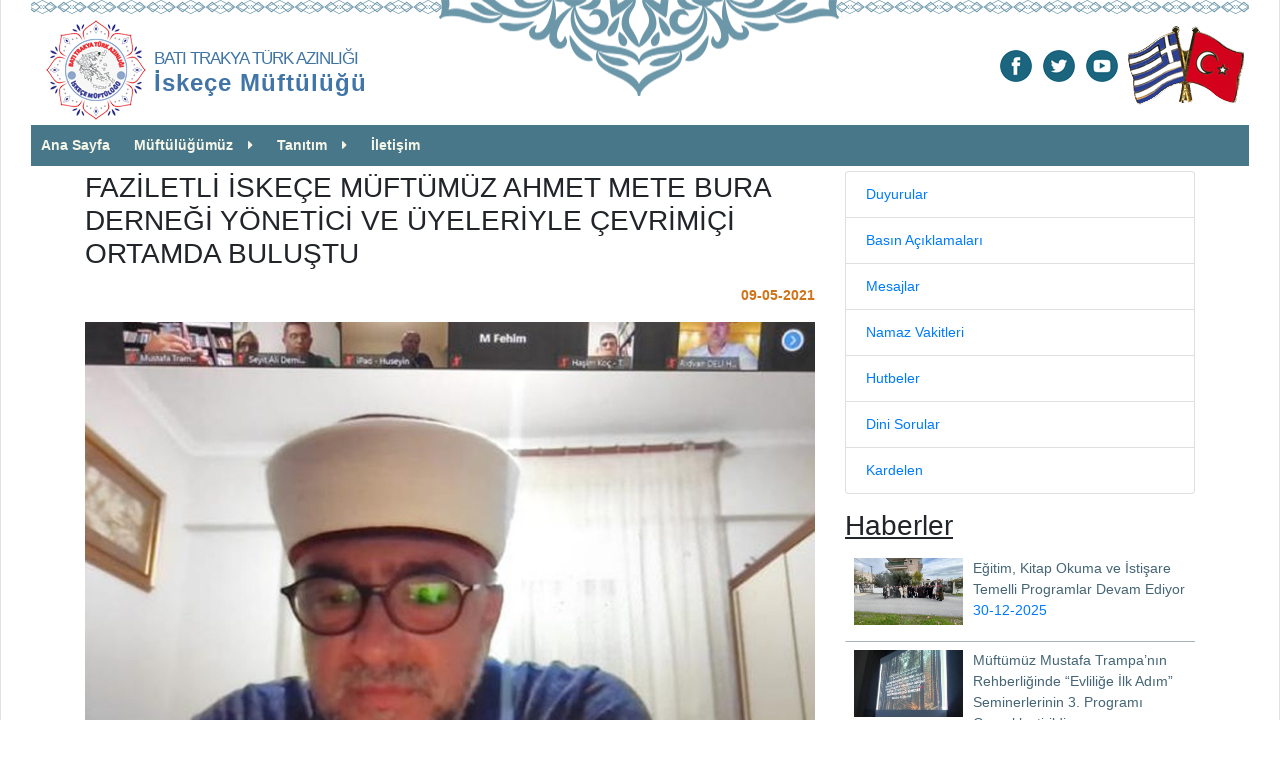

--- FILE ---
content_type: text/html; charset=UTF-8
request_url: https://www.iskecemuftulugu.org/view.php?postid=494
body_size: 6866
content:
<!DOCTYPE html>
<html lang="tr">
<head>
		
			<title>FAZİLETLİ İSKE&Ccedil;E M&Uuml;FT&Uuml;M&Uuml;Z AHMET METE BURA DERNEĞİ Y&Ouml;NETİCİ VE &Uuml;YELERİYLE &Ccedil;EVRİMİ&Ccedil;İ ORTAMDA BULUŞTU</title>
			<meta http-equiv="content-type" content="text/html;charset=UTF-8" />
			<meta name="viewport" content="width=device-width, initial-scale=1">
			<meta name="description" content="İskeçe Müftülüğü Resmi Web Sitesidir">
			<meta name="keywords" content="İskeçe, Müftülüğü,namaz vakitleri,hutbeler,basın bültenleri,duyurular" >
			<meta name="robots" content="index, follow">
            
            <meta property="og:title" content="FAZİLETLİ İSKE&Ccedil;E M&Uuml;FT&Uuml;M&Uuml;Z AHMET METE BURA DERNEĞİ Y&Ouml;NETİCİ VE &Uuml;YELERİYLE &Ccedil;EVRİMİ&Ccedil;İ ORTAMDA BULUŞTU" />
            <meta property="og:type" content="article" />
			<meta property="og:description" content="Faziletli Müftümüz Ahmet Mete, bu akşam Boğaziçi Üniversiteliler Derneği (BURA)’nin düzenlemiş..."  />
            <meta property="og:url" content="http://www.iskecemuftulugu.org/view.php?postid=494"/>
            <meta property="og:image" content="http://www.iskecemuftulugu.org/pictures/im1620595412.jpg" />

            <meta name="twitter:card" content="summary_large_image">
            <meta name="twitter:url" content="http://www.iskecemuftulugu.org/view.php?postid=494">
            <meta name="twitter:title" content="FAZİLETLİ İSKE&Ccedil;E M&Uuml;FT&Uuml;M&Uuml;Z AHMET METE BURA DERNEĞİ Y&Ouml;NETİCİ VE &Uuml;YELERİYLE &Ccedil;EVRİMİ&Ccedil;İ ORTAMDA BULUŞTU">
            <meta name="twitter:description" content="Faziletli Müftümüz Ahmet Mete, bu akşam Boğaziçi Üniversiteliler Derneği (BURA)’nin düzenlemiş olduğu çevrimçi toplantıya zoom üzerinden konuk oldu.BURA derneği, pandemiden önce her yıl geleneksel olarak Batı Trakya’da...">
            <meta name="twitter:image" content="http://www.iskecemuftulugu.org/pictures/im1620595412.jpg" />
			
			<link rel="icon" type="image/png" href="assets/images/logo_128.png" sizes="16x16">
			<link rel="icon" type="image/png" href="assets/images/logo_128.png" sizes="32x32">
			
			<!-- Add Bootstrap stylesheet <link> into your <head> before all other stylesheets to load -->
			<!-- Add Bootstrap stylesheet <link> into your <head> before all other stylesheets to load -->
			<link rel="stylesheet" href="https://stackpath.bootstrapcdn.com/bootstrap/4.5.2/css/bootstrap.min.css" integrity="sha384-JcKb8q3iqJ61gNV9KGb8thSsNjpSL0n8PARn9HuZOnIxN0hoP+VmmDGMN5t9UJ0Z" crossorigin="anonymous">
			<link rel="stylesheet" type="text/css" href="assets/frameworks/font-awesome_4.7.0/css/font-awesome.min.css">
			
			<!-- SLIDER CSS -->
			<link rel="stylesheet" type="text/css" href="slider/jquery.mCustomScrollbar.min.css">
			<link rel="stylesheet" type="text/css" href="slider/dibStyle.css">
			<link rel="stylesheet" type="text/css" href="assets/css/bolumler.css">
			<link rel="stylesheet" type="text/css" href="assets/css/error404.css">
			<!--<link rel="stylesheet" type="text/css" href="assets/css/tab_styles.css">-->
			<link rel="stylesheet" type="text/css" href="assets/css/google_font_cabin.css">
			<link rel="stylesheet" type="text/css" href="assets/css/styles.css">
			<link rel="stylesheet" type="text/css" href="assets/css/google_font_montserrat.css">

			<link href="http://fonts.googleapis.com/css?family=Open+Sans:400,600" rel="stylesheet" type="text/css">
			<link rel="stylesheet" href="slider/carousel_text.css">
			<link rel="stylesheet" href="assets/good-share-master/css/button.css">
			<link rel="stylesheet" href="assets/good-share-master/dist/good-share.min.css">
			<link rel="stylesheet" href="assets/css/select-stylee.css" type="text/css" media="all" />
			
			<!-- LIGHTBOX CSS -->
			<link rel="stylesheet" href="assets/lightbox/ekko-lightbox.css">
			<link rel="stylesheet" href="assets/css/mft.css">
			
			<!-- jQuery first, then Popper.js, then Bootstrap JS -->
			<script  src="https://code.jquery.com/jquery-3.6.0.min.js"  integrity="sha256-/xUj+3OJU5yExlq6GSYGSHk7tPXikynS7ogEvDej/m4="  crossorigin="anonymous"></script>
			<script src="assets/frameworks/popper.min.js"></script>
			<script src="https://stackpath.bootstrapcdn.com/bootstrap/4.5.2/js/bootstrap.min.js" integrity="sha384-B4gt1jrGC7Jh4AgTPSdUtOBvfO8shuf57BaghqFfPlYxofvL8/KUEfYiJOMMV+rV" crossorigin="anonymous"></script>
			<script src="slider/jquery.mCustomScrollbar.min.js"></script>
			<script src="slider/HomeTopSlider.js"></script>
			
			<!-- LIGHTBOX JS -->
			<script src="assets/lightbox/ekko-lightbox.min.js"></script>
			<script src="assets/lightbox/ekko-lightbox.js"></script>
			<script src="assets/js/livesearch.js"></script>
		
			<!--Bootstrap Tooltip Script -->
			<script>
			$(document).ready(function(){
				$('[data-toggle="tooltip"]').tooltip();   
			});
			</script>
			
			<!--Bootstrap Popover Script -->
			<script>
				$(document).ready(function(){
				  $('[data-toggle="popover"]').popover();
				});
			</script>		<!-- <style>div{border:1px solid red;}</style> -->
			<script type="text/javascript">
			function handleSelect(elm)
			{
			window.location = elm.value;
			}
			</script>
            
            <!-- Global site tag (gtag.js) - Google Analytics -->
<script async src="https://www.googletagmanager.com/gtag/js?id=G-LF2HC8CNDQ"></script>
<script>
  window.dataLayer = window.dataLayer || [];
  function gtag(){dataLayer.push(arguments);}
  gtag('js', new Date());

  gtag('config', 'G-LF2HC8CNDQ');
</script>	
	</head>
	
	<!-- box-shadow:0px 0px 3px 0px gray; -->		
	
	<body style="font-size:14px; max-width:1280px;" onload="startTime()">
		<div style="margin:0px 0px; padding-left:30px; padding-right:30px;" class="border-left border-right">

			<!-- LOGO, VAKITLER, SOCIAL MEDIA -->
						<header class="container-fluid d-none d-lg-block mx-0 my-0 px-0 py-0">	
		<div class="row mx-0 my-0 px-0 py-0 desen">
                    <div class="col-sm-6 col-md-6">
                        <div class="logo-baslik-cont">
                            <a href="index.php">
                                <img src="assets/images/logo_128.png" alt="İskeçe Müftülüğü Logosu" />
                            </a>
                            <h5 class="logo-baslik-text"><span style="font-size:13pt; letter-spacing: -1px;">BATI TRAKYA TÜRK AZINLIĞI</span><br /><b><span style="font-size:18pt; letter-spacing: 1px;">İskeçe Müftülüğü</span></b></h5>
                        </div>
						</div>
			<div class="col-sm-6 text-right mx-0 my-0 px-0 py-0">
				<table align="right" style="margin-top:20px; margin-bottom:0px;">
					<tr>
						<td>
						<!-- ARAMA -->
							<ul id="socialmedia">
								<!--<li style="margin-right: 8px;">
									<form>
										<div class="input-group mb-1 input-group-sm">
											<input type="text"  style="width:180px;" class="form-control" placeholder="Ara" onkeyup="showResult(this.value)">
											<div class="input-group-append">
												<span class="btn btn-light border" style="background-color:transparent;" >
													<i class="fa fa-search" aria-hidden="true"></i>
												</span>
											</div>
										</div>
										<div id="livesearch" style="z-index:5; background-color:#ffffff; position:absolute;
											padding:10px 5px; margin-top:0px; min-width:100px; text-align:left;"></div>
									</form>
								</li>-->
									<li>
										<a href="https://www.facebook.com/iskece.muftulugu.1" target="_blank" title="facebook">
											<img alt="facebook" src="assets/images/icon-facebook.png" 
												 onmouseover="this.src='assets/images/icon-facebook2.png'" onmouseout="this.src='assets/images/icon-facebook.png'">
										</a>
									</li>

									<li>
										<a href="https://twitter.com/iskecemuftulugu" target="_blank" title="twitter">
											<img alt="twitter" src="assets/images/icon-twitter.png" 
												 onmouseover="this.src='assets/images/icon-twitter2.png'" onmouseout="this.src='assets/images/icon-twitter.png'">
										</a>
									</li>

									<!--<li>
										<a href="#" target="_blank" title="instagram">
											<img alt="instagram" src="assets/images/icon-instagram.png" 
												 onmouseover="this.src='assets/images/icon-instagram2.png'" onmouseout="this.src='assets/images/icon-instagram.png'">
										</a>
									</li>-->

									<li>
										<a href="https://www.youtube.com/channel/UC_RO-_f95tzZCbAbCecd6Eg" target="_blank" title="youtube">
											<img alt="youtube" src="assets/images/icon-youtube.png" 
												 onmouseover="this.src='assets/images/icon-youtube2.png'" onmouseout="this.src='assets/images/icon-youtube.png'">
										</a>
									</li>																
							</ul>
						</td>
						<td>
							<img alt="flags" src="assets/images/flags.png" 
												 onmouseover="this.src='assets/images/flags.png'" onmouseout="this.src='assets/images/flags.png'">
						</td>
					</tr>
				</table>
			
			</div>
			
		  </div>			
		  </header>	
					
			<!-- NAVIGATION MENU AND BREADCRUMBS-->
			<div class="container-fluid mx-0 my-0 px-0 py-0">
<!-- VAKITLER -->
							
							
							<script type="text/javascript">
							function startTime() {
								var today = new Date();
								var h = today.getHours();
								var m = today.getMinutes();
								var s = today.getSeconds();
								h = checkTime(h);
								m = checkTime(m);
								s = checkTime(s);
								document.getElementById('time').innerHTML =
								h + ":" + m + ":" + s;
								var t = setTimeout(startTime, 500);
							}
							function checkTime(i) {
								if (i < 10) {i = "0" + i};  // add zero in front of numbers < 10
								return i;
							}
							</script>
							
							
							<script>
								var countDownDate = new Date("January 2, 2026").getTime();
								var x = setInterval(
									function() 
									{
										var now = new Date().getTime();
										var distance = countDownDate - now;
										var hours = Math.floor((distance % (1000 * 60 * 60 * 24)) / (1000 * 60 * 60));
										var minutes = Math.floor((distance % (1000 * 60 * 60)) / (1000 * 60));
										var seconds = Math.floor((distance % (1000 * 60)) / 1000);
										
										hours = checkTime(hours);
										minutes = checkTime(minutes);
										seconds = checkTime(seconds);
									
										document.getElementById("timer").innerHTML = hours + ":" + minutes + ":" + seconds;
										document.getElementById("timer_sm").innerHTML = hours + ":" + minutes + ":" + seconds;
										
										if (distance < 0) 
										{
											clearInterval(x);
											document.getElementById("timer").innerHTML = '<span style="color:red; font-size:11pt;">İmsak Vakti <a href="index.php" title="Ezanı kapatmak için tıkla!">  </a></span>  <meta http-equiv="refresh" content="235%3burl%3dindex.html">';
											//ezan okuma
											if("Öğle" != 'Güneş')
											{
												//var sound = document.getElementById("ezan").innerHTML = '<embed src="front/themes/default/media/ezan.mp3" autostart="false" width="0" height="0">';
												//sound.Play();
											}
										}
									}
								, 1000);
								
								function checkTime(i) {
								if (i < 10) {i = "0" + i};
								return i;
							}
							</script>
												
							
							<!-- EZAN OKUMA -->
							<span id="ezan"> </span>
<!--Table Hide for sm -->
							<!--<table class="d-none d-lg-block" align="right" id="tarih_vakit">
								<tr>
								<td class="guncel-tarih-gun" rowspan="2"></td>
									<td class="text-right guncel-tarih-ay my-0 py-0"></td>
									<td rowspan="2"><img src="assets/images/ayirac2.png" height="40px" alt="ayirac" class="mx-0 px-0 img-responsive"></td>
									<td class="guncel-tarih-gun" rowspan="2"></td>
									<td class="text-right guncel-tarih-ay my-0 py-0"></td>
									<td rowspan="2"><img src="assets/images/ayirac2.png" height="40px" alt="ayirac" class="mx-0 px-0 img-responsive"></td>
									<td class="text-center kalan-sure-ismi">İskeçe/İmsak</td>
									<td rowspan="2"><img src="assets/images/ayirac2.png" height="40px" alt="ayirac" class="mx-0 px-0 img-responsive"></td>
									<td class="ezan-saati" >İmsak</td>
									<td class="ezan-saati" >Güneş</td>
									<td class="ezan-saati" >Öğle</td>
									<td class="ezan-saati" >İkindi</td>
									<td class="ezan-saati" >Akşam</td>
									<td class="ezan-saati" style="background-color:#cc0022; color:white;">Yatsı</td>
								</tr>
								
								<tr>
									<td class="guncel-tarih-gunadi text-right  my-0 py-0" style="width:45px;"></td>
									<td class="guncel-tarih-gunadi text-right  my-0 py-0" style="width:35px;"></td>
									<td class="text-center kalan-sure-zaman  my-0 py-0" id="timer"></td>
									<td class="ezan-saati"></td>
									<td class="ezan-saati"></td>
									<td class="ezan-saati"></td>
									<td class="ezan-saati"></td>
									<td class="ezan-saati"></td>
									<td class="ezan-saati"></td>
								</tr>
							</table>-->
							
							<a id="toggle" href="#"><i class="fa fa-bars fa-3x" style="color:rgba(50,83,96, 1.0);" aria-hidden="true"><span class="mobile-title">İskeçe Müftülüğü</span></i></a>
					<div id="rest"></div>
					<div id="overlayy"></div>
						<nav id="menu"> 
							<div class="sm-logo"><img src="assets/images/logom.png" /></div>
							  <ul>
								<li><a href="index.php">Ana Sayfa</a></li>
								<li><a href="#">Müftülüğümüz</a>
								  <ul>
									<li><a href="muftu.php">Müftümüz</a></li>
									<li><a href="muftuyardimcilari.php">Müftü Yardımcılarımız</a></li>
									<li><a href="subemudurleri.php">Şube Müdürleri</a></li>
								  </ul>
								</li>
								<li><a href="#">Tanıtım</a>
								  <ul>
									<li><a href="batitrakya.php">Batı Trakya</a></li>
									<li><a href="iskece.php">İskeçe</a></li>
									<li><a href="iskecemuftulugu.php">İskeçe Müftülüğü</a></li>
									<li><a href="iskecemuftuleri.php">İskeçe Müftüleri</a></li>
								  </ul>
								</li>
								<li><a href="contact.php">İletişim</a></li>
							  </ul>
						</nav>	
		</div>
			
			<!-- VARIABLE CONTENTS OF SECTIONS/PAGES -->
			
			<!--Table Visible for sm -->		
			<div class="container main-container icerik">
				<div class="row ">
					<div class="col-md-8">
						<div class="news-details-content-wrapper">
														<h3>FAZİLETLİ İSKE&Ccedil;E M&Uuml;FT&Uuml;M&Uuml;Z AHMET METE BURA DERNEĞİ Y&Ouml;NETİCİ VE &Uuml;YELERİYLE &Ccedil;EVRİMİ&Ccedil;İ ORTAMDA BULUŞTU</h3>
							<div class="news-detail-top-text-holder">
								<div class="text-right tth-right-part">
									<div class="yellow-date" style="margin-top:15px;">
												<p class="day">09-05-2021</p>
										</div>
								</div>
							</div>
							<div class="news-detail-text-area">

												<p class="text-center"><img class="img-responsive" alt="FAZİLETLİ İSKE&Ccedil;E M&Uuml;FT&Uuml;M&Uuml;Z AHMET METE BURA DERNEĞİ Y&Ouml;NETİCİ VE &Uuml;YELERİYLE &Ccedil;EVRİMİ&Ccedil;İ ORTAMDA BULUŞTU" src="../pictures/im1620595412.jpg" /></p>
								<!-- AddToAny BEGIN -->
										<div class="a2a_kit a2a_kit_size_32 a2a_default_style">
										<a class="a2a_dd" href="https://www.addtoany.com/share"></a>
										<a class="a2a_button_facebook"></a>
										<a class="a2a_button_twitter"></a>
										<a class="a2a_button_whatsapp"></a>
										<a class="a2a_button_telegram"></a>
										<a class="a2a_button_viber"></a>
										<a class="a2a_button_print"></a>
										</div>
										<script>
										var a2a_config = a2a_config || {};
										a2a_config.locale = "tr";
										</script>
										<script async src="https://static.addtoany.com/menu/page.js"></script>
										<!-- AddToAny END -->
										<span style="margin-top:5px;">&nbsp;</span>
								<p>Faziletli Müftümüz Ahmet Mete, bu akşam Boğaziçi Üniversiteliler Derneği (BURA)’nin düzenlemiş olduğu çevrimçi toplantıya zoom üzerinden konuk oldu.</p><p>BURA derneği, pandemiden önce her yıl geleneksel olarak Batı Trakya’da iftar düzenlemekteydi. BURA derneği, pandemi nedeniyle iki yıldır Batı Trakya’da iftar yemeği organize edemediği için, zamanın gerekliliğine uygun olarak,&nbsp; Batı Trakya’nın önde gelen simalarıyla online ortamda bir araya geldi.&nbsp;</p><p>Faziletli Müftümüzün katılmış olduğu çevrimiçi görüşmede, Ramazan ve pandemiden, Batı Trakya’da Ramazan’ın küresel salgın çerçevesinde nasıl ihya edildiğinden bahsedildi.</p><p>BURA derneğinin düzenlemiş olduğu çevrimiçi toplantıya faziletli İskeçe Müftümüz Ahmet Mete, İskeçe Milletvekili Hüseyin Zeybek ve Mustafçova Belediye başkanı Rıdvan Deli Hüseyin de konuk oldu.</p><p><br></p><p><br></p>															</div>
														
						</div>
					</div>
					<div class="col-md-4 right-menu-wrapper">
						<div class="sidebar-wrapper">
						   		
		<style>
		@media only screen and ( max-width: 1000px) { 
		.sidebar-wrapper{display:none;}
		}
		</style>
		 <div class="sidebar-wrapper">
            <nav class="sidebar-nav">
				<ul data-type="root" data-id="0" id="SideBarMenu" title="Sağ Menu Haberler" class="list-group">
					<li data-type="child" data-id="167" parent-data-id="0" class="list-group-item">
					<a href="duyurular.php">Duyurular</a></li>
					
					<li data-type="child" data-id="169" parent-data-id="0" class="list-group-item">
					<a href="basin.php">Basın Açıklamaları</a></li>
					
					<li data-type="child" data-id="170" parent-data-id="0" class="list-group-item">
					<a href="mesajlar.php">Mesajlar</a></li>
					
					<li data-type="child" data-id="171" parent-data-id="0" class="list-group-item">
					<a href="namazvakitleri.php">Namaz Vakitleri</a></li>
					
					<li data-type="child" data-id="171" parent-data-id="0" class="list-group-item">
					<a href="hutbeler.php">Hutbeler</a></li>
					
					<li data-type="child" data-id="171" parent-data-id="0" class="list-group-item">
					<a href="dinisorular.php">Dini Sorular</a></li>
					
					<li data-type="child" data-id="171" parent-data-id="0" class="list-group-item">
					<a href="kardelen.php">Kardelen</a></li>
				</ul>
			</nav>
		</div>
						</div>
						<div class="clearfix"></div>
						<div class="related-news-list">
						<h3><u>Haberler</u></h3>
												
						<a class="ts-list-item" data-id="40957" data-index="0" href="view.php?postid=1596">
							<div class="tsi-img-wrapper">
								<div class="tsi-img-holder">
									<div class="tsi-img-parent">
										<img class="tsi-img img-responsive" src="../pictures/im1767086496.jpg" />
									</div>
								</div>
							</div>
							<div class="tsi-text-holder">
								<div class="tsi-text-border-container">
									<div class="tsi-title">
										Eğitim, Kitap Okuma ve İstişare Temelli Programlar Devam Ediyor									</div>
									<div class="tsi-date">
									   30-12-2025									</div>
								</div>

							</div>
							<div class="clearfix"></div>
						</a>
												
						<a class="ts-list-item" data-id="40957" data-index="1" href="view.php?postid=1595">
							<div class="tsi-img-wrapper">
								<div class="tsi-img-holder">
									<div class="tsi-img-parent">
										<img class="tsi-img img-responsive" src="../pictures/im1766568522.jpg" />
									</div>
								</div>
							</div>
							<div class="tsi-text-holder">
								<div class="tsi-text-border-container">
									<div class="tsi-title">
										M&uuml;ft&uuml;m&uuml;z Mustafa Trampa&rsquo;nın Rehberliğinde &ldquo;Evliliğe İlk Adım&rdquo; Seminerlerinin 3. Programı Ger&ccedil;ekleştirildi									</div>
									<div class="tsi-date">
									   24-12-2025									</div>
								</div>

							</div>
							<div class="clearfix"></div>
						</a>
												
						<a class="ts-list-item" data-id="40957" data-index="2" href="view.php?postid=1594">
							<div class="tsi-img-wrapper">
								<div class="tsi-img-holder">
									<div class="tsi-img-parent">
										<img class="tsi-img img-responsive" src="../pictures/im1766428482.jpg" />
									</div>
								</div>
							</div>
							<div class="tsi-text-holder">
								<div class="tsi-text-border-container">
									<div class="tsi-title">
										TBMM &Ouml;nceki Başkanı Prof. Dr. Mustafa Şentop&rsquo;tan İske&ccedil;e M&uuml;ft&uuml;l&uuml;ğ&uuml;m&uuml;ze Nezaket Ziyareti									</div>
									<div class="tsi-date">
									   22-12-2025									</div>
								</div>

							</div>
							<div class="clearfix"></div>
						</a>
												
						<a class="ts-list-item" data-id="40957" data-index="3" href="view.php?postid=1593">
							<div class="tsi-img-wrapper">
								<div class="tsi-img-holder">
									<div class="tsi-img-parent">
										<img class="tsi-img img-responsive" src="../pictures/im1766390021.jpg" />
									</div>
								</div>
							</div>
							<div class="tsi-text-holder">
								<div class="tsi-text-border-container">
									<div class="tsi-title">
										Erkeklere Y&ouml;nelik Siyer Okumaları Programı Devam Ediyor									</div>
									<div class="tsi-date">
									   22-12-2025									</div>
								</div>

							</div>
							<div class="clearfix"></div>
						</a>
												
						<a class="ts-list-item" data-id="40957" data-index="4" href="view.php?postid=1592">
							<div class="tsi-img-wrapper">
								<div class="tsi-img-holder">
									<div class="tsi-img-parent">
										<img class="tsi-img img-responsive" src="../pictures/im1766330842.jpg" />
									</div>
								</div>
							</div>
							<div class="tsi-text-holder">
								<div class="tsi-text-border-container">
									<div class="tsi-title">
										İske&ccedil;e T&uuml;rk Birliği Kadınlar Kolu tarafından d&uuml;zenlenen kahvaltı etkinliğinde buluştular									</div>
									<div class="tsi-date">
									   21-12-2025									</div>
								</div>

							</div>
							<div class="clearfix"></div>
						</a>
												
						<a class="ts-list-item" data-id="40957" data-index="5" href="view.php?postid=1591">
							<div class="tsi-img-wrapper">
								<div class="tsi-img-holder">
									<div class="tsi-img-parent">
										<img class="tsi-img img-responsive" src="../pictures/im1766226911.jpg" />
									</div>
								</div>
							</div>
							<div class="tsi-text-holder">
								<div class="tsi-text-border-container">
									<div class="tsi-title">
										RAHMET VE HUZUR MEVSİMİ,  &Uuml;&Ccedil; AYLAR VE REGAİB KANDİLİ									</div>
									<div class="tsi-date">
									   20-12-2025									</div>
								</div>

							</div>
							<div class="clearfix"></div>
						</a>
												
						<a class="ts-list-item" data-id="40957" data-index="6" href="view.php?postid=1590">
							<div class="tsi-img-wrapper">
								<div class="tsi-img-holder">
									<div class="tsi-img-parent">
										<img class="tsi-img img-responsive" src="../pictures/im1766154715.jpg" />
									</div>
								</div>
							</div>
							<div class="tsi-text-holder">
								<div class="tsi-text-border-container">
									<div class="tsi-title">
										IV. M&uuml;ft&uuml; Mustafa Hilmi Aga Toplum &Ouml;nc&uuml;leri &Ouml;d&uuml;lleri T&ouml;reni Ger&ccedil;ekleştirildi									</div>
									<div class="tsi-date">
									   19-12-2025									</div>
								</div>

							</div>
							<div class="clearfix"></div>
						</a>
												
						<a class="ts-list-item" data-id="40957" data-index="7" href="view.php?postid=1589">
							<div class="tsi-img-wrapper">
								<div class="tsi-img-holder">
									<div class="tsi-img-parent">
										<img class="tsi-img img-responsive" src="../pictures/im1765968274.jpg" />
									</div>
								</div>
							</div>
							<div class="tsi-text-holder">
								<div class="tsi-text-border-container">
									<div class="tsi-title">
										İske&ccedil;e M&uuml;ft&uuml;l&uuml;ğ&uuml;m&uuml;z&uuml;n Din&icirc; İlimler Sohbetleri Kadın ve Erkeklere Y&ouml;nelik Olarak &Uuml;&ccedil; Yıldır Kesintisiz Devam Ediyor									</div>
									<div class="tsi-date">
									   17-12-2025									</div>
								</div>

							</div>
							<div class="clearfix"></div>
						</a>
												
						<a class="ts-list-item" data-id="40957" data-index="8" href="view.php?postid=1588">
							<div class="tsi-img-wrapper">
								<div class="tsi-img-holder">
									<div class="tsi-img-parent">
										<img class="tsi-img img-responsive" src="../pictures/im1765797010.jpg" />
									</div>
								</div>
							</div>
							<div class="tsi-text-holder">
								<div class="tsi-text-border-container">
									<div class="tsi-title">
										&ldquo;Evliliğe İlk Adım&rdquo; Seminerleri Devam Ediyor: Aile İ&ccedil;i İletişimin &Ouml;nemi Ele Alındı									</div>
									<div class="tsi-date">
									   15-12-2025									</div>
								</div>

							</div>
							<div class="clearfix"></div>
						</a>
												
						<a class="ts-list-item" data-id="40957" data-index="9" href="view.php?postid=1587">
							<div class="tsi-img-wrapper">
								<div class="tsi-img-holder">
									<div class="tsi-img-parent">
										<img class="tsi-img img-responsive" src="../pictures/im1765789065.jpg" />
									</div>
								</div>
							</div>
							<div class="tsi-text-holder">
								<div class="tsi-text-border-container">
									<div class="tsi-title">
										T&uuml;rk&ccedil;emiz Kimliğimizdir: 15 Aralık D&uuml;nya T&uuml;rk Dili Ailesi G&uuml;n&uuml;									</div>
									<div class="tsi-date">
									   15-12-2025									</div>
								</div>

							</div>
							<div class="clearfix"></div>
						</a>
												</div>
					</div>
				</div>
        </div>
				
		<div class="alt-desen">&nbsp;</div>
		</div>
		<!-- FOOTER -->
				<footer class="pt-3 border-left border-right">
		<div class="container-fluid">
			<div class="row mt-5">
				<div class="col-md-12 text-center" style="color:#fff; "> <!-- box-shadow:0px 0px 1px 0px gray; -->
					Ant. Stogiannidi Evaggelou 19,  671 00 İskeçe (Xanthi) / Greece<br>
					Telefon : 25410 65612 <br>
					E-Posta : iskecemuftulugu@hotmail.com<br>
					Copyright © 2026 | Tüm Hakları Saklıdır.
				</div>
			</div>
		</div>		
		</footer>
		<script type="text/javascript">
$(window).load(function() {
    $("#flexisel").flexisel({
        visibleItems: 6,
        animationSpeed: 1000,
        autoPlay: true,
        autoPlaySpeed: 5000,            
        pauseOnHover: true,
        enableResponsiveBreakpoints: true,
        responsiveBreakpoints: { 
            portrait: { 
                changePoint:480,
                visibleItems: 2
            }, 
            landscape: { 
                changePoint:640,
                visibleItems: 2
            },
            tablet: { 
                changePoint:768,
                visibleItems: 4
            }
        }
    });    
});
</script>
<script src="assets/js/functions.js" type="text/javascript"></script>
<script>
(function($){
  var ico = $('<i class="fa fa-caret-right"></i>');
  $('nav#menu li:has(ul) > a').append(ico);
  
  $('nav#menu li:has(ul)').on('click',function(){
    $(this).toggleClass('open');
  });
  
  $('a#toggle').on('click',function(e){
    $('html').toggleClass('open-menu');
    $("#rest").css("display", "block");
    return false;
  });
  
  
  $('div#overlay').on('click',function(){
    $('html').removeClass('open-menu');
	$("#rest").css("display", "none").animate({opacity:1},1000);

  })
  
  $('div#rest').on('click',function(){
    $('html').removeClass('open-menu');
	$("#rest").css("display", "none").animate({opacity:1},1000);

  })
})(jQuery)
</script>	</body>
</html>

--- FILE ---
content_type: text/css
request_url: https://www.iskecemuftulugu.org/assets/css/bolumler.css
body_size: 174
content:
.tt-links-holder {
  margin-top: 0px;
}
.tt-links-holder .tt-link {
  margin-top: 15px;
  margin-bottom: 15px;
  display: block;
  padding-left:0px;
  padding-right:0px;
}

.tt-links-holder .tt-link .tt-link-inner {
  border: 1px solid rgba(34, 34, 34, 0.46);
  box-shadow: 1px 1px 2px rgba(34, 34, 34, 0.24);
  position: relative;
  margin-bottom: 0;
  padding-bottom: 0;
  overflow-y: hidden;
  min-height: 140px;
}
.tt-links-holder .tt-link .tt-link-inner .tt-link-img-holder {
  display: block;
}
.tt-links-holder .tt-link .tt-link-inner .tt-link-img-holder img {
  width: 100%;
  height: auto;
  max-height: 142px;
  object-fit: cover;
}
.tt-links-holder .tt-link .tt-link-inner .tt-link-text {
  margin-bottom: 0;
  position: absolute;
  bottom: -56px;
  width: 100%;
  padding: 12px;
  padding-top: 0;
  padding-bottom: 0;
  color: #fff;
  background: rgba(0, 0, 0, 0.6);
  background-color: #306166;
  background-color: rgba(25, 53, 65, 0.76);
  transition: 0.2s all linear;
}
.tt-links-holder .tt-link .tt-link-inner .tt-link-text .tt-link-title {
  font-size: 14pt;
  /*font-family: "Helvetica Neue", Helvetica, Arial, sans-serif;*/
  height: 40px;
  padding-top: 4px;
}
.tt-links-holder .tt-link .tt-link-inner .tt-link-text .tt-link-desc {
  padding-top: 6px;
  height: 56px;
  max-height: 56px;
  overflow-y: hidden;
  text-align:left;
}
.tt-links-holder .tt-link .tt-link-inner:hover .tt-link-text {
  background-color: rgba(48, 97, 102, 0.93);
  bottom: 0;
}


--- FILE ---
content_type: text/css
request_url: https://www.iskecemuftulugu.org/assets/css/styles.css
body_size: 1754
content:
.vertical-center {margin-top:30px; color:#212529;}
/* dropdown items mouse on hover*/
.navbar-nav li:hover>.dropdown-menu {display: block; background-color:#eef3f5e8;}
#socialmedia{list-style-type:none;}
#socialmedia li{float:left; margin-left:5px;}
#socialmedia li a{text-decoration:none; padding:3px;}
body{margin:auto; max-width:1280px; width:100%;}
img{vertical-align:middle;}
@font-face {font-family:Swiss721; src:url('../../assets/fonts/Swiss721CondensedBT.ttf');}
@font-face {font-family:Swiss721Bold; src:url('../../assets/fonts/Swiss721BoldCondensedBT.ttf');}
.font-swiss721{font-family:Swiss721;}
.font-swiss721-bold{font-family:Swiss721Bold;}
@font-face {font-family:ArialRoundedMTBold; src:url('../../assets/fonts/arlrdbd.ttf');}
.font-arialRounded-MT-Bold{font-family:ArialRoundedMTBold;}
@font-face {font-family:PoliticaFont; src:url('../../assets/fonts/politica.otf');}
.font-PoliticaFont{font-family:PoliticaFont;}
@font-face {font-family:OpenSansCondensed; src:url('../../assets/fonts/OpenSans-CondLight.ttf');}
.font-OpenSansCondensed{font-family:OpenSansCondensed;}
@font-face {font-family:RobotoRegular; src:url('../../assets/fonts/Roboto-Regular.ttf');}
.font-RobotoRegular{font-family:RobotoRegular;}
.desen{background-image: url('../../assets/images/images.png'); background-repeat: no-repeat; background-position: center top; color:#2f4155;}
.alt-desen{background-image: url('../../assets/images/alt-desen.png'); height:101px;background-repeat: no-repeat; background-position: center top; color:#2f4155;}
.font-size-14pt{font-size:12pt;}

header .logo-baslik-cont{text-align:left;display:block;}
header .logo-baslik-cont img{margin-top:20px;}
header .logo-baslik-cont .logo-baslik-text{margin-top:25px;margin-left:4px;padding-top:20px;padding-bottom:20px;display:inline-block;font-family:'Roboto',Arial,Verdana,sans-serif !important;color:#4175a7;font-size:20px;float:left;text-align:left;padding-left:4px;}
header .logo-baslik-cont a{display:inline-block;float:left;}

/*namaz vakitleri table show only for medium screens and down*/
.visible-only-md-down {display:none;}
@media screen and (max-width: 992px) 
{
  .visible-only-md-down {display:block;}
}

/*namaz vakitleri table STYLES*/							
#tarih_vakit{ border:0px;}
#tarih_vakit tr{max-width:100%; border:0px;}
#tarih_vakit tr td{padding:0px 3px; color:#fcf9eb;  margin:0px 0px; text-align:center; border:0px;}
.guncel-tarih-gun{font-size:29pt; margin:0px 0px; padding:0px 0px 0px 0px; font-family:Swiss721; line-height:0px;}
.guncel-tarih-ay{font-size:8pt; font-weight:bold; font-family:Swiss721;}
.guncel-tarih-gunadi{font-size:8pt; font-weight:bold; font-family:Swiss721;}
.kalan-sure-ismi{font-size:8pt; font-family:Swiss721; }
.kalan-sure-zaman{font-size:12pt; font-weight:bold; font-family:Swiss721; text-align:center;}
.ezan-saati{font-size:8pt; font-family:Swiss721;}
.img-responsive{max-width:100%;text-align:left;}
.nav-item .nav-link{font-family:Arial; font-color:#333333; font-size: 14px; padding-bottom: 3px; border-right: 1px solid rgba(34,34,34,.11);}
.nav-item .dropdown-item{font-family:Arial; font-size:14px; color:#333333; min-width:250px; align:left; padding-left: 15px;}
.nav-item .dropdown-item:hover{text-decoration:none; background-color:#f8f8f8; box-shadow:0px 0px 1px 1px grey;}

/*IMG BOX GROUP STYLES*/
#pngs img{max-width:50%; margin:auto;}
/*@media only screen and (max-width: 600px;) {
  .tt-links-holder .pr-3{padding-right:0px; margin-right:0px;}
}*/	

/*MAIN SECTION STYLES*/
.tab-tarih{position:absolute; bottom:10px; right:10px; font-family:Arial; font-size:12pt;}
.tab-pane div p{margin-top:10px; font-family:Arial; font-size:14pt;}

.full-width{width:100%;}
.ayet-hadis-dua-content{font-family:Arial; font-size:14px; color:#333333;}

/*DIJITAL YAYINLAR*/
.dijital-yayin-container{width: 890px; display: flex; max-width: 100%; flex-wrap: wrap; justify-content: space-evenly; float:left;}
.dijital-yayin-box-link{opacity:1; text-decoration:none;}
.dijital-yayin-box-link:hover{opacity:0.9; text-decoration:none;}
.dijital-yayin-boxes{width:270px; height:270px; float:left;}


.mft-links-holder {
  margin-bottom: 12px;
}
.mft-links-holder .mft-link-item {
  display: block;
}
.mft-links-holder .mft-link {
  margin-bottom: 15px;
  background-color: #eeeeee;
  background: #eeeeee;
  /* For browsers that do not support gradients */
  background: -moz-linear-gradient(bottom right, #eeeeee, rgba(153, 146, 102, 0.48));
  /* For Firefox 3.6 to 15 */
  background: linear-gradient(to bottom right, #eeeeee, #d5d5d5);
  /* Standard syntax */
  box-shadow: 1px 3px 5px rgba(133, 130, 117, 0.11);
  display: block;
  width: 100%;
  padding-top: 3px;
  padding-bottom: 3px;
  border-radius: 1px;
  text-decoration: none;
}
.mft-links-holder .mft-link .mft-link-inner {
  min-height: 76px;
  display: table-row;
  width: 100%;
}
.mft-links-holder .mft-link .mft-link-inner img {
  display: inline-block;
  position: relative;
  top: -3px;
  margin-right: 8px;
}
.mft-links-holder .mft-link .mft-link-inner span {
  display: table-cell;
  vertical-align: middle;
  color: #204e65;
  font-size: 16px;
}
.mft-links-holder .mft-link:hover {
  background: #f7f3da;
  /* For browsers that do not support gradients */
  background: -moz-linear-gradient(bottom right, #f7f3da, #f7f3da);
  /* For Firefox 3.6 to 15 */
  background: linear-gradient(to bottom right, #f7f3da, #f7f3da);
  /* Standard syntax */
}

.duyurular-container{display:flex; flex-wrap:wrap; justify-content:space-evenly;}
.box-top-img{width:275px; float:left; height:auto;}
.box-top-img.border-text{padding:25px 20px;}
.box-top-img.border-radius{border-radius:4px;}
.box-top-img.border-gray-thin{border:2px solid #f0f0f0;}
.box-top-img.border-gray-thin:hover{border:2px solid #e1e1e1;}
.relative{position:relative;}
.duyuru-img-size{max-width:230px;}
.box-top-img .box-text{font-weight:500; font-size:14px; font-family:Arial; line-height:18px; color:#2e2e2e; max-height:74px; overflow:hidden; margin-top:15px;}
.box-top-img .link{font-weight:700; font-size:13px; color:#505050; text-decoration:none;}
.box-top-img .border-text .bottom{left:20px; right:20px; bottom:25px;}
.box-top-img .bottom a:focus, 
	.box-top-img .bottom a:hover, 
	.box-top-img .bottom a:visited
	{text-decoration:none; color:#111111; font-size:13px; font-family:Arial;}
.top{height:50px;}
.yellow-date .day{color: #d07419; font-weight: 600; font-family:Arial;} /* #e9c8a7 */

/*Muftumuz, Muftu Yardimcimiz, Kur'an Kurslarimiz*/
img[alt=orta]{max-width:100%; text-align:center;}

/* div{border:1px solid red;} */

/*FOOTER STYLES*/
footer{background-color:#48778a; width:100%; padding-bottom:25px; color:#2f4155;}
footer ul{list-style-type:none;}
footer ul li a{text-decoration:none; color:gray; }
footer ul li a:hover{text-decoration:none; color:gray; opacity:0.7;}
footer ul li::before{content:"› "; color:lightblue; font-size:13pt;}

--- FILE ---
content_type: text/css
request_url: https://www.iskecemuftulugu.org/slider/carousel_text.css
body_size: -131
content:
/*SMALL SCREEN*/
.item-title{}
.item-date{}
.item-content{}

/*BIG SCREEN*/
.carousel-item-title{}
.carousel-item-desc{}
.carousel-item-img{}
.carousel-link{}
.tsd-title{font-family:Arial; line-height:180%;}
.tsd-content{font-family:Arial; line-height:180%;}
.tsd-date{}
/*Thumbnail*/
.tsi-title{}
.tsi-date{}

--- FILE ---
content_type: text/css
request_url: https://www.iskecemuftulugu.org/assets/good-share-master/css/button.css
body_size: -135
content:
*, *:before, *:after {box-sizing: border-box;}

.good-share
{
    background: transparent;
    cursor: pointer;
	border:0;
	color:#3180ea;
	/*position:absolute; right:20px;*/
}

.good-share:hover,.good-share:focus{outline:0; border:0; opacity:0.7;}



--- FILE ---
content_type: text/css
request_url: https://www.iskecemuftulugu.org/assets/good-share-master/dist/good-share.min.css
body_size: 385
content:
.good-share-modal{display:none;position:fixed;top:50%;left:50%;width:90%;max-width:550px;-webkit-box-shadow:rgba(0,0,0,.15) 0 2px 10px;box-shadow:0 2px 10px rgba(0,0,0,.15);padding:50px 30px 30px;border-radius:4px;background-color:#fff;-webkit-transform:translate(-50%,-50%);transform:translate(-50%,-50%);visibility:hidden}.good-share-modal-open .good-share-modal{display:block;-webkit-animation:fade .2s;animation:fade .2s;visibility:visible;z-index:1000}.good-share-modal-open .good-share-overlay{position:fixed;top:0;width:100%;height:100%;background:hsla(0,0%,100%,.95);-webkit-transition:all .2s;transition:all .2s;-webkit-animation:fade .2s;animation:fade .2s;z-index:900}.close-btn{position:absolute;top:10px;right:10px;width:30px;height:30px;background:transparent;border:0;-webkit-transition:opacity .2s;transition:opacity .2s;cursor:pointer}.close-btn:hover{opacity:.5}.close-btn:after,.close-btn:before{content:"";position:absolute;top:2px;left:14px;height:25px;width:2px;background-color:#848484}.close-btn:before{-webkit-transform:rotate(45deg);transform:rotate(45deg)}.close-btn:after{-webkit-transform:rotate(-45deg);transform:rotate(-45deg)}.good-share-modal-buttons{display:-webkit-box;display:-ms-flexbox;display:flex;-ms-flex-pack:distribute;justify-content:space-around;-ms-flex-wrap:wrap;flex-wrap:wrap}.good-share-modal-buttons .btn{display:-webkit-box;display:-ms-flexbox;display:flex;-webkit-box-align:center;-ms-flex-align:center;align-items:center;-webkit-box-pack:center;-ms-flex-pack:center;justify-content:center;height:42px;background:transparent;border:1px solid #848484;border-radius:3px;padding:10px 25px;margin-bottom:20px;font-size:.8em;-webkit-transition:border .2s;transition:border .2s;cursor:pointer}.good-share-modal-buttons .btn:hover{border-color:#000}.good-share-modal-buttons .btn svg{width:20px;margin-right:8px;pointer-events:none}.facebook-btn svg path{fill:#0077f9}.twitter-btn svg path{fill:#1da1f2}.email-btn svg rect{fill:#d14836;stroke:#fff}.email-btn svg path{stroke:#fff}@keyframes fade{0%{opacity:0}to{opacity:1}}@-webkit-keyframes fade{0%{opacity:0}to{opacity:1}}@media only screen and (max-width:400px){.good-share-modal-buttons .btn{width:100%}}

--- FILE ---
content_type: text/css
request_url: https://www.iskecemuftulugu.org/assets/css/select-stylee.css
body_size: 432
content:


.pure-css-select-style {
  width: 100%;
  overflow: hidden;
  display:none;
}
.pure-css-select-style select {
  width: 100%;
  border: none;
  box-shadow: none;
  background: transparent;
  background-image: none;
  -webkit-appearance: none;
  outline: none;
  cursor: pointer;

  /* Hide arrow on FF */
  -moz-appearance: none;
  text-indent: 0.01px;
  text-overflow: ellipsis;
}
/* Hide arrow on IE10*/
.pure-css-select-style select::-ms-expand {
  display: none;
}
.pure-css-select-style optgroup {
  color: inherit;
  font: inherit;
}
/* IE9: To hide select arrow we make the select overflow on the right side there is not another way :( */
@media screen and (min-width:0\0) {
  .pure-css-select-style select {
    width: calc( 100% + 58px );
  }
}


/* Rounded ------------------------------------------------------------------ */
.theme-rounded {
  border: 2px solid #2980b9;
  border-radius: 5px;
  /* <svg xmlns="http://www.w3.org/2000/svg" width="18" height="22" viewBox="0 0 18 22"><path d="M9 17L2.07 5L15.93 5z" stroke-width="2" stroke="#2980b9" fill="transparent"/></svg> */
  background: #fff url('data:image/svg+xml,%3Csvg%20xmlns%3D%22http%3A%2F%2Fwww.w3.org%2F2000%2Fsvg%22%20width%3D%2218%22%20height%3D%2222%22%20viewBox%3D%220%200%2018%2022%22%3E%3Cpath%20d%3D%22M9%2017L2.07%205L15.93%205z%22%20stroke-width%3D%222%22%20stroke%3D%22%232980b9%22%20fill%3D%22transparent%22%2F%3E%3C%2Fsvg%3E') right 14px center no-repeat;
}
.theme-rounded select {
  padding: 10px;
  font: 200 14px/1 'Montserrat', sans-serif;
  letter-spacing: 2px;
  color: #2980b9;
}

@media only screen and ( max-width: 1000px) { 
.pure-css-select-style {  display:block; margin-top:10px; }
}



--- FILE ---
content_type: text/css
request_url: https://www.iskecemuftulugu.org/assets/css/mft.css
body_size: 1675
content:
.nav-tabs {
  width: 100%;
  float: left;
  border-bottom-color: #d9d9d9; }
  .nav-tabs > li a {
    text-align: center;
    border-width: 1px 1px 0 1px;
    border-style: solid;
    border-color: #e0e0e0;
    color: #444444;
    background: #f2f2f2; }
    .nav-tabs > li a:hover {
      background: #F9F9F9;
      border-color: #d9d9d9; }
  .nav-tabs > li.active a, .nav-tabs > li.active:hover a {
    color: #444444;
	font-weight: bold;
    background: white;
    border-color: #d9d9d9;
    border-bottom-color: transparent; }
	
	.nav-item{
		margin-right:2px;
	}

.instructions {
  text-align: center;
  padding: 10px 0; }

.tabs-dropdown .dropdown-toggle {
  border-width: 1px 1px 0 1px;
  border-style: solid;
  border-color: #e0e0e0;
  border-radius: 4px 4px 0 0;
  color: #444444;
  background: #f2f2f2; }

.tab-content {
  padding: 10px;
  height: 500px;
  overflow: hidden;
  overflow-y: scroll;
  -webkit-overflow-scrolling: touch;
  background: white;
  border-width: 0 1px 1px 1px;
  border-style: solid;
  border-color: #d9d9d9;
  border-radius: 0 0 4px 4px; }
  .tab-content .tab-pane {
    color: #566473; }
	
	
	
	.top-links{margin-top:15px;margin-bottom:0;padding-bottom:0;margin-left:-8px;margin-right:-8px;}
	.top-links .top-link-item{cursor:pointer;padding-left:8px;padding-right:8px;position:relative;}
	.top-links .top-link-item a{text-decoration:none;}
	.top-links .top-link-item .top-link-item-inner{position:relative;display:block;width:100%;}
	.top-links .top-link-item .top-link-item-inner p{transition:.3s ease;background-color:#48778a;color:#fff;text-align:center;height:34px;font-family:Arial;line-height:34px;font-size:22px;font-family:PoliticaFont;padding-top:4px;}
	.top-links .top-link-item .top-link-item-inner .overlay{position:absolute;top:100%;bottom:45px;background-color:#48778a;overflow:hidden;transition:.3s ease;right:0;left:0;}
	.top-links .top-link-item .top-link-item-inner .overlay .overlay-text{white-space:nowrap;color:#fff;position:absolute;overflow:hidden;top:50%;left:50%;transform:translate(-50%,-50%);-ms-transform:translate(-50%,-50%);font-size:22px;font-family:PoliticaFont;padding-top:10px;}
	.top-links .top-link-item:hover p{color:#48778a;}
	.top-links .top-link-item:hover .overlay{top:0;height:auto;bottom:15px;}
	
	
	
	.mesaj_alt_duyuru{
		width:100%; background-color:#48778a; height:32px; bottom:15px; right:0px;
	}
	
	.mesaj_alt_basin{
		width:100%; background-color:#48778a; height:32px; bottom:15px; right:0px;
	}
	.mesaj_alt_mesaj{
		width:100%; background-color:#48778a; height:32px; bottom:15px; right:0px;
	}
	@media (max-width: 767px) {
    .mesaj_alt_duyuru { bottom:-35px;}
    .mesaj_alt_basin { bottom:-35px;}
    .mesaj_alt_mesaj { bottom:-35px;}
	.twtbol{margin-top:35px;}
	}
	
	
	
	.mesaj p{
		font-size:14pt;
	}
	
	table, th, td {
  border: 0px;;
  border-collapse: collapse;
}
	
.sm-logo{ display: none;}	
div#overlay { display: none; }
div#rest { display: none; }
a#toggle {
  position: fixed;
  top:0;
  left:0;
  padding:30px;
  width: 100%;
  height: 65px;
  background-color: rgba(246, 246, 246, 1.0);
  text-align: left;
  color: white;
  display: none;
  transition: all ease-out 0.3s;
  z-index:111111;
  border-bottom:3px solid rgba(72,119,138, 1.0);
}
a#toggle i {
  position: relative;
  transform: translateY(-50%);
}
a#toggle img {
  position: absolute;
  margin-left:35px;
  top:5px;
}
#menu {
  background-color: rgba(72,119,138, 1.0);
  text-align: left;
  transition: all ease-out 0.3s;
  margin-bottom:5px;
  font-weight:bold;
}
#menu a { color: #f5f5e7; text-decoration:none;}
#menu ul {
  margin: 0;
  padding: 0;
  background-color: rgba(72,119,138, 1.0);
}
#menu ul li {
background-color: rgba(72,119,138, 1.0);
  display: inline-block;
  position: relative;
  z-index:602;
}
#menu ul li > a {
  display: inline-block;
  padding: 10px;
}
#menu ul li > a > i {
  margin-left: 15px;
  transition: all ease-out 0.3s;
  -webkit-transition: all ease-out 0.1s;
}
#menu ul li ul {
  display: none;
  position: absolute;
  top: 42px;
  width: 250px;
  text-align: left;
  padding-left:5px;
}
#menu ul li ul li { display: block; font-weight:normal; background-color: rgba(122,157,171, 1.0);}
#menu ul li ul li a { display: block; }
#menu ul li:hover > a { background-color: rgba(0, 0, 0, 0.3); }
#menu ul li:hover > a > i { transform: rotateZ(90deg); }
#menu ul li:hover ul { display: block; }


@media only screen and ( max-width: 1000px) { 
.left-mn{display:none;}
.icerik{margin-top:65px; width:100% !important;}
}

@media only screen and ( max-width: 990px) { 


	
.sm-logo{ background-color:#ffffff; padding:10px; display: block;}
a#toggle { display: block; }
#menu {
  position: fixed;
  width: 230px;
  height: 100%;
  top: 0;
  left: 0;
  overflow: hidden;
  overflow-y: auto;
  background-color: rgba(72,119,138, 1.0);
  transform: translateX(-230px);
}
#menu ul {
  text-align: left;
  background-color: transparent;
}
#menu ul li { display: block; }
#menu ul li a { display: block; }
#menu ul li a > i { float: right; }
#menu ul li ul {
  display: none;
  position: static;
  width: 100%;
  background-color: rgba(137,88,131, 1.0);
}
#menu ul li:hover > ul { display: none; }
#menu ul li:hover > a > i { transform: rotateZ(0); }
#menu ul li.open > a { background-color: rgba(0, 0, 0, 0.3); }
#menu ul li.open > a > i { transform: rotateZ(90deg); }
#menu ul li.open > ul { display: block; }
div#overlayy {
  display: block;
  visibility: hidden;
  position: fixed;
  left: 0;
  top: 0;
  width: 100%;
  height: 100%;
  background-color: rgba(0, 0, 0);
  transition: all ease-out 0.3s;
  z-index: 600;
  opacity: 0;
}
div#rest {
  position: fixed;
  top: 0;
  right: 0;
  bottom: 0;
  left: 230px;
  z-index: 900;
  background-color: rgba(0, 0, 0, 0.1);
  -webkit-animation: fade 500ms;
  animation: fade 500ms;
}
html.open-menu { overflow: hidden; }
html.open-menu div#overlayy {
  visibility: visible;
  opacity: 1;
  width: calc(-150%);
  left: 230px;
  border-left:3px solid #325360;
}
html.open-menu a#toggle,
html.open-menu main#content { transform: translateX(230px); }
html.open-menu nav#menu {
  z-index: 603;
  transform: translateX(0);
}

.slider-theme-3{
	margin-top:75px !important;
}

.mobile-title{
	font-family:RobotoRegular;
	margin-left:10px;
	font-size:20pt;
	font-weight:bold;
	top:0;
}
}

.related-news-list{display:block;margin-top:15px;width:100%;margin-bottom:15px;}.related-news-list .ts-list-item{border-left:1px solid rgba(255,255,255,.16);cursor:pointer;display:block;width:100%;margin-bottom:0;margin-top:0;padding-left:8px;min-height:92px;height:auto;border-bottom:1px solid rgba(68,96,108,.47);padding-top:8px;overflow-y:hidden;transition:background-color .2s;}.related-news-list .ts-list-item .tsi-img-wrapper{width:32%;height:100%;display:inline-block;float:left;}.related-news-list .ts-list-item .tsi-img-wrapper .tsi-img-holder{height:100%;width:100%;}.related-news-list .ts-list-item .tsi-img-wrapper .tsi-img-holder .tsi-img-parent img{margin-left:auto;margin-right:auto;width:100%;}.related-news-list .ts-list-item .tsi-text-holder{padding-left:10px;padding-right:8px;width:68%;display:inline-block;float:right;height:100%;}.related-news-list .ts-list-item .tsi-text-holder .tsi-text-border-container{display:block;width:100%;height:100%;padding-bottom:8px;}.related-news-list .ts-list-item .tsi-text-holder .tsi-text-border-container .tsi-title{height:100%;display:block;color:#466675;}.related-news-list .ts-list-item:hover{background-color:#466675;border-left:1px solid rgba(232,236,237,.69);}.related-news-list .ts-list-item:hover .tsi-text-holder .tsi-text-border-container{border-bottom:none;}.related-news-list .ts-list-item:hover .tsi-text-holder .tsi-text-border-container .tsi-title{color:#c5f2f4;}.related-news-list .ts-list-item:hover .tsi-text-holder .tsi-text-border-container .tsi-date{color:#fff;}.related-news-list .ts-list-item.active-ts-item{background-color:#466675;border-left:1px solid rgba(232,236,237,.69);}.related-news-list .ts-list-item.active-ts-item .tsi-text-holder .tsi-text-border-container{border-bottom:none;}.related-news-list .ts-list-item.active-ts-item .tsi-text-holder .tsi-text-border-container .tsi-title{color:#26bfc6;}.related-news-list .ts-list-item.ts-no-image-item{min-height:46px;}.related-news-list .ts-list-item.ts-no-image-item .tsi-text-holder{width:100%;min-height:46px;}
			

--- FILE ---
content_type: application/javascript
request_url: https://www.iskecemuftulugu.org/assets/js/functions.js
body_size: 410
content:
var sliderDuration = 1500;
var sliderSpeed = 100;

$(function() {

	$(document).on('focusin', '.field, textarea', function() {
		if(this.title==this.value) {
			this.value = '';
		}
	}).on('focusout', '.field, textarea', function(){
		if(this.value=='') {
			this.value = this.title;
		}
	});

	$('.main .col:last, .main .entry:last, .footer-nav ul li:last').addClass('last');
	$('.main .cols .col ul li:first-child, #navigation ul li:first-child').addClass('first');
	$('.main .cols .col ul li:odd').addClass('odd');

	// mobile-navigation
	$('#navigation a.nav-btn').click(function(){
		$(this).toggleClass('active');
		$(this).parent().find('ul').slideToggle();
	});

	$('#thumbs a:visible:first').addClass('selected');
});

$(window).load(function(){ 

	//slider thumb
	$('.slider ul').carouFredSel({
		align: 'center',
		circular: true,
		auto: true,
		items: {
			visible: 1,
		},
		scroll: {
			fx			: "fade",
			duration: sliderDuration,

			onAfter: function(data){
				data.items.old.removeClass('selected');
				 $(this).trigger("currentPosition", function( pos ) {
					$('#thumbs').find('a').eq(pos).addClass('selected').siblings().removeClass('selected')
				});
			}
		},
		prev: '.prev-arr',
		next: '.next-arr'
	});

	$('#thumbs').carouFredSel({
		align: false,
		scroll: {
			items: 1,
			duration: sliderSpeed
		},
		items: {
			visible: 4,
		},
		auto: false,
		infinite: true,
		prev: '#prev',
		next: '#next'
	});	

	$('#thumbs a').click(function() {
		$('.slider ul').trigger('slideTo', '#' +this.href.split('#').pop());
		$('#thumbs a.selected').removeClass('selected');
		$(this).addClass('selected');
		return false;
	});

});

$(window).resize(function() { 
	carosel();
})

function carosel(){
	//slider thumb
	$('.slider ul').carouFredSel({
		align: 'center',
		circular: true,
		auto: false,
		items: {
			visible: 1,
		},
		prev: '.prev-arr',
		next: '.next-arr'
	});

	$('#thumbs').carouFredSel({
		align: false,
		scroll: {
			items: 1,
		},
		items: {
			visible: 4,
		},
		auto: false,
		infinite: true,
		prev: '#prev',
		next: '#next'
	});

	$('#thumbs a').click(function() {
		$('.slider ul').trigger('slideTo', '#' +this.href.split('#').pop());
		$('#thumbs a.selected').removeClass('selected');
		$(this).addClass('selected');
		return false;
	});
}

--- FILE ---
content_type: application/javascript
request_url: https://www.iskecemuftulugu.org/assets/js/livesearch.js
body_size: -16
content:
function showResult(str) {
	if (str.length<5) {
	document.getElementById("livesearch").innerHTML="";
	document.getElementById("livesearch").style.border="0px";
	return;
	}
	var xmlhttp=new XMLHttpRequest();
	xmlhttp.onreadystatechange=function() {
	if (this.readyState==4 && this.status==200) {
	  document.getElementById("livesearch").innerHTML=this.responseText;
	  document.getElementById("livesearch").style.border="1px solid #A5ACB2";
	}
	}
	xmlhttp.open("GET","front/themes/default/draw_functions_livesearch.php?query="+str,true);
	xmlhttp.send();
}

--- FILE ---
content_type: application/javascript
request_url: https://www.iskecemuftulugu.org/assets/lightbox/ekko-lightbox.js
body_size: -140
content:
$(document).on("click", '[data-toggle="lightbox"]', function(event) {
  event.preventDefault();
  $(this).ekkoLightbox();
});